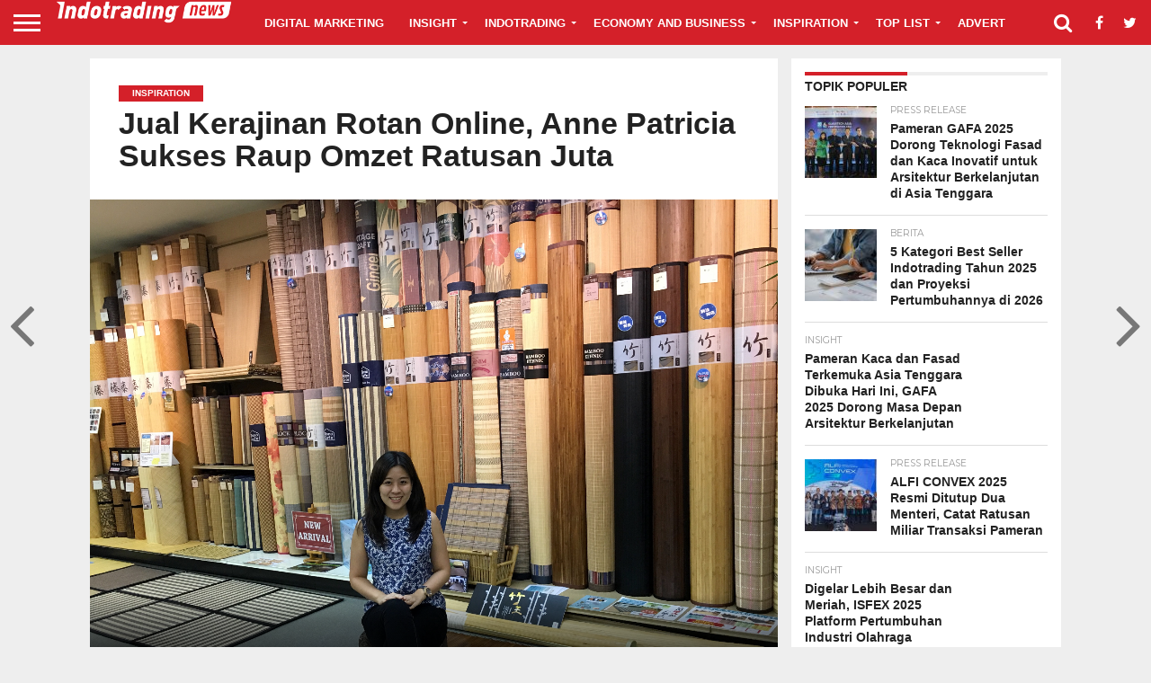

--- FILE ---
content_type: text/html; charset=UTF-8
request_url: https://news.indotrading.com/jual-kerajinan-rotan-online-anne-patricia-sukses-raup-omzet-ratusan-juta/
body_size: 14628
content:
<!DOCTYPE html><html lang="en-US"><head><meta name="google-site-verification" content="a8La_xTTcG8BBjZwp5qIDjdZylH3eepjedZhtVNl28g" /><meta charset="UTF-8" ><meta name="viewport" id="viewport" content="width=device-width, initial-scale=1.0, maximum-scale=1.0, minimum-scale=1.0, user-scalable=no" /><link rel="shortcut icon" href="https://news.indotrading.com/content/uploads/2019/01/favicon.ico" /><link rel="alternate" type="application/rss+xml" title="RSS 2.0" href="https://news.indotrading.com/feed/" /><link rel="alternate" type="text/xml" title="RSS .92" href="https://news.indotrading.com/feed/rss/" /><link rel="alternate" type="application/atom+xml" title="Atom 0.3" href="https://news.indotrading.com/feed/atom/" /><link rel="pingback" href="https://news.indotrading.com/xmlrpc.php" /><meta property="og:image" content="https://news.indotrading.com/wp-content/uploads/2017/01/Foto-Anne-1.jpg" /><meta name="twitter:image" content="https://news.indotrading.com/wp-content/uploads/2017/01/Foto-Anne-1.jpg" /><meta property="og:type" content="article" /><meta property="og:description" content="“Jika bisnis tidak dilandasi dengan kejujuran maka kepercayaan yang sudah tertanam sejak lama, akan hilang dalam sekejap,” ungkap pemilik Native Borneo, Anne Patricia Soemarko. Kejelian dan kepekaan dalam bisnis merupakan dua hal penting yang wajib dimiliki pengusaha sukses. Salah satu pengusaha yang memiliki dua hal tersebut adalah Anne Patricia Soemarko. Wanita yang pernah mengenyam bangku [&hellip;]" /><meta name="twitter:card" content="summary"><meta name="twitter:url" content="https://news.indotrading.com/jual-kerajinan-rotan-online-anne-patricia-sukses-raup-omzet-ratusan-juta/"><meta name="twitter:title" content="Jual Kerajinan Rotan Online, Anne Patricia Sukses Raup Omzet Ratusan Juta"><meta name="twitter:description" content="“Jika bisnis tidak dilandasi dengan kejujuran maka kepercayaan yang sudah tertanam sejak lama, akan hilang dalam sekejap,” ungkap pemilik Native Borneo, Anne Patricia Soemarko. Kejelian dan kepekaan dalam bisnis merupakan dua hal penting yang wajib dimiliki pengusaha sukses. Salah satu pengusaha yang memiliki dua hal tersebut adalah Anne Patricia Soemarko. Wanita yang pernah mengenyam bangku [&hellip;]"><meta name='robots' content='index, follow, max-image-preview:large, max-snippet:-1, max-video-preview:-1' /><link media="all" href="https://news.indotrading.com/wp-content/cache/autoptimize/css/autoptimize_2dffe814d1a018410ff2ade4dac0e53b.css" rel="stylesheet"><title>Jual Kerajinan Rotan Online, Anne Patricia Sukses Raup Omzet Ratusan Juta</title><meta name="description" content="“Jika bisnis tidak dilandasi dengan kejujuran maka kepercayaan yang sudah tertanam sejak lama, akan hilang dalam sekejap,” ungkap pemilik Native Borneo," /><link rel="canonical" href="https://news.indotrading.com/jual-kerajinan-rotan-online-anne-patricia-sukses-raup-omzet-ratusan-juta/" /><meta property="og:locale" content="en_US" /><meta property="og:type" content="article" /><meta property="og:title" content="Jual Kerajinan Rotan Online, Anne Patricia Sukses Raup Omzet Ratusan Juta" /><meta property="og:description" content="“Jika bisnis tidak dilandasi dengan kejujuran maka kepercayaan yang sudah tertanam sejak lama, akan hilang dalam sekejap,” ungkap pemilik Native Borneo," /><meta property="og:url" content="https://news.indotrading.com/jual-kerajinan-rotan-online-anne-patricia-sukses-raup-omzet-ratusan-juta/" /><meta property="og:site_name" content="Indotrading News" /><meta property="article:publisher" content="https://www.facebook.com/IndoTrading/" /><meta property="article:published_time" content="2017-01-19T16:51:17+00:00" /><meta property="article:modified_time" content="2024-06-28T09:13:53+00:00" /><meta property="og:image" content="https://news.indotrading.com/wp-content/uploads/2017/01/Foto-Anne-1.jpg" /><meta property="og:image:width" content="1000" /><meta property="og:image:height" content="893" /><meta property="og:image:type" content="image/jpeg" /><meta name="author" content="admin" /><meta name="twitter:card" content="summary_large_image" /><meta name="twitter:creator" content="@indo_trading" /><meta name="twitter:site" content="@indo_trading" /><meta name="twitter:label1" content="Written by" /><meta name="twitter:data1" content="admin" /><meta name="twitter:label2" content="Est. reading time" /><meta name="twitter:data2" content="7 minutes" /> <script type="application/ld+json" class="yoast-schema-graph">{
	    "@context": "https://schema.org",
	    "@graph": [
	        {
	            "@type": "WebPage",
	            "@id": "https://news.indotrading.com/jual-kerajinan-rotan-online-anne-patricia-sukses-raup-omzet-ratusan-juta/",
	            "url": "https://news.indotrading.com/jual-kerajinan-rotan-online-anne-patricia-sukses-raup-omzet-ratusan-juta/",
	            "name": "Jual Kerajinan Rotan Online, Anne Patricia Sukses Raup Omzet Ratusan Juta",
	            "isPartOf": {
	                "@id": "https://news.indotrading.com/#website"
	            },
	            "primaryImageOfPage": {
	                "@id": "https://news.indotrading.com/jual-kerajinan-rotan-online-anne-patricia-sukses-raup-omzet-ratusan-juta/#primaryimage"
	            },
	            "image": {
	                "@id": "https://news.indotrading.com/jual-kerajinan-rotan-online-anne-patricia-sukses-raup-omzet-ratusan-juta/#primaryimage"
	            },
	            "thumbnailUrl": "https://news.indotrading.com/wp-content/uploads/2017/01/Foto-Anne-1.jpg",
	            "datePublished": "2017-01-19T16:51:17+00:00",
	            "dateModified": "2024-06-28T09:13:53+00:00",
	            "author": {
	                "@id": "https://news.indotrading.com/#/schema/person/95d1f4b285a0e254aaabc3c3e02d0872"
	            },
	            "description": "“Jika bisnis tidak dilandasi dengan kejujuran maka kepercayaan yang sudah tertanam sejak lama, akan hilang dalam sekejap,” ungkap pemilik Native Borneo,",
	            "breadcrumb": {
	                "@id": "https://news.indotrading.com/jual-kerajinan-rotan-online-anne-patricia-sukses-raup-omzet-ratusan-juta/#breadcrumb"
	            },
	            "inLanguage": "en-US",
	            "potentialAction": [
	                {
	                    "@type": "ReadAction",
	                    "target": [
	                        "https://news.indotrading.com/jual-kerajinan-rotan-online-anne-patricia-sukses-raup-omzet-ratusan-juta/"
	                    ]
	                }
	            ]
	        },
	        {
	            "@type": "ImageObject",
	            "inLanguage": "en-US",
	            "@id": "https://news.indotrading.com/jual-kerajinan-rotan-online-anne-patricia-sukses-raup-omzet-ratusan-juta/#primaryimage",
	            "url": "https://news.indotrading.com/wp-content/uploads/2017/01/Foto-Anne-1.jpg",
	            "contentUrl": "https://news.indotrading.com/wp-content/uploads/2017/01/Foto-Anne-1.jpg",
	            "width": 3386,
	            "height": 3024,
	            "caption": "Foto: Anne Patricia Soemarko, CEO Native Borneo/ Dok: Native Borneo"
	        },
	        {
	            "@type": "BreadcrumbList",
	            "@id": "https://news.indotrading.com/jual-kerajinan-rotan-online-anne-patricia-sukses-raup-omzet-ratusan-juta/#breadcrumb",
	            "itemListElement": [
	                {
	                    "@type": "ListItem",
	                    "position": 1,
	                    "name": "Beranda",
	                    "item": "https://news.indotrading.com/"
	                },
	                {
	                    "@type": "ListItem",
	                    "position": 2,
	                    "name": "Jual Kerajinan Rotan Online, Anne Patricia Sukses Raup Omzet Ratusan Juta"
	                }
	            ]
	        },
	        {
	            "@type": "WebSite",
	            "@id": "https://news.indotrading.com/#website",
	            "url": "https://news.indotrading.com/",
	            "name": "Indotrading News",
	            "description": "Informasi Bisnis Terbaru dan Inspirasi",
	            "potentialAction": [
	                {
	                    "@type": "SearchAction",
	                    "target": {
	                        "@type": "EntryPoint",
	                        "urlTemplate": "https://news.indotrading.com/?s={search_term_string}"
	                    },
	                    "query-input": {
	                        "@type": "PropertyValueSpecification",
	                        "valueRequired": true,
	                        "valueName": "search_term_string"
	                    }
	                }
	            ],
	            "inLanguage": "en-US"
	        },
	        {
	            "@type": "Person",
	            "@id": "https://news.indotrading.com/#/schema/person/95d1f4b285a0e254aaabc3c3e02d0872",
	            "name": "admin",
	            "image": {
	                "@type": "ImageObject",
	                "inLanguage": "en-US",
	                "@id": "https://news.indotrading.com/#/schema/person/image/",
	                "url": "https://secure.gravatar.com/avatar/3fb13e8b2e35710eb2819c11633d8ca65a72a1ab4434a0972578851b84f0f411?s=96&d=mm&r=g",
	                "contentUrl": "https://secure.gravatar.com/avatar/3fb13e8b2e35710eb2819c11633d8ca65a72a1ab4434a0972578851b84f0f411?s=96&d=mm&r=g",
	                "caption": "admin"
	            }
	        }
	    ]
	}</script> <link rel='dns-prefetch' href='//netdna.bootstrapcdn.com' /><link rel="alternate" type="application/rss+xml" title="Indotrading News &raquo; Jual Kerajinan Rotan Online, Anne Patricia Sukses Raup Omzet Ratusan Juta Comments Feed" href="https://news.indotrading.com/jual-kerajinan-rotan-online-anne-patricia-sukses-raup-omzet-ratusan-juta/feed/" /><link rel='stylesheet' id='mvp-fontawesome-css' href='//netdna.bootstrapcdn.com/font-awesome/4.7.0/css/font-awesome.css?ver=6.8.2' type='text/css' media='all' /> <!--[if lt IE 10]><link rel='stylesheet' id='mvp-iecss-css' href='https://news.indotrading.com/wp-content/themes/idt/css/iecss.css?ver=6.8.2' type='text/css' media='all' /> <![endif]--> <script type="text/javascript" src="https://news.indotrading.com/wp-includes/js/jquery/jquery.min.js?ver=3.7.1" id="jquery-core-js"></script> <link rel="https://api.w.org/" href="https://news.indotrading.com/wp-json/" /><link rel="alternate" title="JSON" type="application/json" href="https://news.indotrading.com/wp-json/wp/v2/posts/4983" /><link rel="alternate" title="oEmbed (JSON)" type="application/json+oembed" href="https://news.indotrading.com/wp-json/oembed/1.0/embed?url=https%3A%2F%2Fnews.indotrading.com%2Fjual-kerajinan-rotan-online-anne-patricia-sukses-raup-omzet-ratusan-juta%2F" /><link rel="alternate" title="oEmbed (XML)" type="text/xml+oembed" href="https://news.indotrading.com/wp-json/oembed/1.0/embed?url=https%3A%2F%2Fnews.indotrading.com%2Fjual-kerajinan-rotan-online-anne-patricia-sukses-raup-omzet-ratusan-juta%2F&#038;format=xml" /></head><body class="wp-singular post-template-default single single-post postid-4983 single-format-standard custom-background wp-theme-idt"><div id="site" class="left relative"><div id="site-wrap" class="left relative"><div id="fly-wrap"><div class="fly-wrap-out"><div class="fly-side-wrap"><ul class="fly-bottom-soc left relative"><li class="fb-soc"> <a href="https://www.facebook.com/indotrading/" target="_blank"> <i class="fa fa-facebook-square fa-2"></i> </a></li><li class="twit-soc"> <a href="https://twitter.com/indo_trading" target="_blank"> <i class="fa fa-twitter fa-2"></i> </a></li><li class="inst-soc"> <a href="https://www.instagram.com/indotrading_official/" target="_blank"> <i class="fa fa-instagram fa-2"></i> </a></li><li class="yt-soc"> <a href="https://www.youtube.com/channel/UCsHwn81g7Ie_jj-IbWjKKGw" target="_blank"> <i class="fa fa-youtube-play fa-2"></i> </a></li><li class="link-soc"> <a href="https://id.linkedin.com/company/indotrading" target="_blank"> <i class="fa fa-linkedin fa-2"></i> </a></li><li class="rss-soc"> <a href="https://news.indotrading.com/feed/rss/" target="_blank"> <i class="fa fa-rss fa-2"></i> </a></li></ul></div><div class="fly-wrap-in"><div id="fly-menu-wrap"><nav class="fly-nav-menu left relative"><div class="menu-new-main-menu-container"><ul id="menu-new-main-menu" class="menu"><li id="menu-item-6970" class="menu-item menu-item-type-taxonomy menu-item-object-category menu-item-6970"><a href="https://news.indotrading.com/digital-marketing/">Digital Marketing</a></li><li id="menu-item-8466" class="menu-item menu-item-type-taxonomy menu-item-object-category menu-item-has-children menu-item-8466"><a href="https://news.indotrading.com/insight/">Insight</a><ul class="sub-menu"><li id="menu-item-19299" class="menu-item menu-item-type-taxonomy menu-item-object-category menu-item-19299"><a href="https://news.indotrading.com/insight/bahan-tambang-dan-kimia/">Bahan Tambang &amp; Kimia</a></li><li id="menu-item-19300" class="menu-item menu-item-type-taxonomy menu-item-object-category menu-item-19300"><a href="https://news.indotrading.com/insight/gadget-dan-elektronik/">Gadget &amp; Elektronik</a></li><li id="menu-item-19301" class="menu-item menu-item-type-taxonomy menu-item-object-category menu-item-19301"><a href="https://news.indotrading.com/insight/home-dan-living/">Home &amp; Living</a></li><li id="menu-item-19302" class="menu-item menu-item-type-taxonomy menu-item-object-category menu-item-19302"><a href="https://news.indotrading.com/insight/konstruksi-dan-properti/">Konstruksi &amp; Properti</a></li><li id="menu-item-19303" class="menu-item menu-item-type-taxonomy menu-item-object-category menu-item-19303"><a href="https://news.indotrading.com/insight/mesin-dan-alat-industri/">Mesin &amp; Alat Industri</a></li><li id="menu-item-19304" class="menu-item menu-item-type-taxonomy menu-item-object-category menu-item-19304"><a href="https://news.indotrading.com/insight/otomotif/">Otomotif</a></li></ul></li><li id="menu-item-8401" class="menu-item menu-item-type-taxonomy menu-item-object-category menu-item-has-children menu-item-8401"><a href="https://news.indotrading.com/indotrading/">Indotrading</a><ul class="sub-menu"><li id="menu-item-8402" class="menu-item menu-item-type-taxonomy menu-item-object-category menu-item-8402"><a href="https://news.indotrading.com/indotrading/event/press-release/">Press Release</a></li><li id="menu-item-6971" class="menu-item menu-item-type-taxonomy menu-item-object-category menu-item-6971"><a href="https://news.indotrading.com/indotrading/event/">Events</a></li><li id="menu-item-6368" class="menu-item menu-item-type-taxonomy menu-item-object-category menu-item-6368"><a href="https://news.indotrading.com/indotrading/testimoni/">Testimoni Member</a></li></ul></li><li id="menu-item-6978" class="menu-item menu-item-type-taxonomy menu-item-object-category menu-item-has-children menu-item-6978"><a href="https://news.indotrading.com/economy-and-business/">Economy and Business</a><ul class="sub-menu"><li id="menu-item-6973" class="menu-item menu-item-type-taxonomy menu-item-object-category menu-item-6973"><a href="https://news.indotrading.com/economy-and-business/business-tips/">Tips Bisnis</a></li><li id="menu-item-6974" class="menu-item menu-item-type-taxonomy menu-item-object-category menu-item-6974"><a href="https://news.indotrading.com/economy-and-business/berita/">Berita</a></li></ul></li><li id="menu-item-8464" class="menu-item menu-item-type-taxonomy menu-item-object-category current-post-ancestor current-menu-parent current-post-parent menu-item-has-children menu-item-8464"><a href="https://news.indotrading.com/inspiration/">Inspiration</a><ul class="sub-menu"><li id="menu-item-8465" class="menu-item menu-item-type-taxonomy menu-item-object-category menu-item-8465"><a href="https://news.indotrading.com/inspiration/cerita-bisnis/">Cerita Bisnis</a></li><li id="menu-item-6696" class="menu-item menu-item-type-taxonomy menu-item-object-category current-post-ancestor current-menu-parent current-post-parent menu-item-6696"><a href="https://news.indotrading.com/inspiration/sosok-inspiratif/">Sosok Inspiratif</a></li></ul></li><li id="menu-item-19308" class="menu-item menu-item-type-taxonomy menu-item-object-category menu-item-has-children menu-item-19308"><a href="https://news.indotrading.com/top-list/">Top List</a><ul class="sub-menu"><li id="menu-item-19309" class="menu-item menu-item-type-taxonomy menu-item-object-category menu-item-19309"><a href="https://news.indotrading.com/top-list/lifestyle/">Lifestyle</a></li><li id="menu-item-19310" class="menu-item menu-item-type-taxonomy menu-item-object-category menu-item-19310"><a href="https://news.indotrading.com/top-list/pengembangan-diri/">Pengembangan Diri</a></li></ul></li><li id="menu-item-19289" class="menu-item menu-item-type-taxonomy menu-item-object-category menu-item-19289"><a href="https://news.indotrading.com/advert/">Advert</a></li></ul></div></nav></div></div></div></div><div id="head-main-wrap" class="left relative"><div id="head-main-top" class="left relative"></div><div id="main-nav-wrap"><div class="nav-out"><div class="nav-in"><div id="main-nav-cont" class="left" itemscope itemtype="http://schema.org/Organization"><div class="nav-logo-out"><div class="nav-left-wrap left relative"><div class="fly-but-wrap left relative"> <span></span> <span></span> <span></span> <span></span></div><div class="nav-logo left"> <a itemprop="url" href="https://news.indotrading.com/"><noscript><img itemprop="logo" src="https://news.indotrading.com/content/uploads/2019/01/logo-new-idt.png" alt="Indotrading News" data-rjs="2" /></noscript><img class="lazyload" itemprop="logo" src='data:image/svg+xml,%3Csvg%20xmlns=%22http://www.w3.org/2000/svg%22%20viewBox=%220%200%20210%20140%22%3E%3C/svg%3E' data-src="https://news.indotrading.com/content/uploads/2019/01/logo-new-idt.png" alt="Indotrading News" data-rjs="2" /></a><h2 class="mvp-logo-title">Indotrading News</h2></div></div><div class="nav-logo-in"><div class="nav-menu-out"><div class="nav-menu-in"><nav class="main-menu-wrap left"><div class="menu-new-main-menu-container"><ul id="menu-new-main-menu-1" class="menu"><li class="menu-item menu-item-type-taxonomy menu-item-object-category menu-item-6970"><a href="https://news.indotrading.com/digital-marketing/">Digital Marketing</a></li><li class="menu-item menu-item-type-taxonomy menu-item-object-category menu-item-has-children menu-item-8466"><a href="https://news.indotrading.com/insight/">Insight</a><ul class="sub-menu"><li class="menu-item menu-item-type-taxonomy menu-item-object-category menu-item-19299"><a href="https://news.indotrading.com/insight/bahan-tambang-dan-kimia/">Bahan Tambang &amp; Kimia</a></li><li class="menu-item menu-item-type-taxonomy menu-item-object-category menu-item-19300"><a href="https://news.indotrading.com/insight/gadget-dan-elektronik/">Gadget &amp; Elektronik</a></li><li class="menu-item menu-item-type-taxonomy menu-item-object-category menu-item-19301"><a href="https://news.indotrading.com/insight/home-dan-living/">Home &amp; Living</a></li><li class="menu-item menu-item-type-taxonomy menu-item-object-category menu-item-19302"><a href="https://news.indotrading.com/insight/konstruksi-dan-properti/">Konstruksi &amp; Properti</a></li><li class="menu-item menu-item-type-taxonomy menu-item-object-category menu-item-19303"><a href="https://news.indotrading.com/insight/mesin-dan-alat-industri/">Mesin &amp; Alat Industri</a></li><li class="menu-item menu-item-type-taxonomy menu-item-object-category menu-item-19304"><a href="https://news.indotrading.com/insight/otomotif/">Otomotif</a></li></ul></li><li class="menu-item menu-item-type-taxonomy menu-item-object-category menu-item-has-children menu-item-8401"><a href="https://news.indotrading.com/indotrading/">Indotrading</a><ul class="sub-menu"><li class="menu-item menu-item-type-taxonomy menu-item-object-category menu-item-8402"><a href="https://news.indotrading.com/indotrading/event/press-release/">Press Release</a></li><li class="menu-item menu-item-type-taxonomy menu-item-object-category menu-item-6971"><a href="https://news.indotrading.com/indotrading/event/">Events</a></li><li class="menu-item menu-item-type-taxonomy menu-item-object-category menu-item-6368"><a href="https://news.indotrading.com/indotrading/testimoni/">Testimoni Member</a></li></ul></li><li class="menu-item menu-item-type-taxonomy menu-item-object-category menu-item-has-children menu-item-6978"><a href="https://news.indotrading.com/economy-and-business/">Economy and Business</a><ul class="sub-menu"><li class="menu-item menu-item-type-taxonomy menu-item-object-category menu-item-6973"><a href="https://news.indotrading.com/economy-and-business/business-tips/">Tips Bisnis</a></li><li class="menu-item menu-item-type-taxonomy menu-item-object-category menu-item-6974"><a href="https://news.indotrading.com/economy-and-business/berita/">Berita</a></li></ul></li><li class="menu-item menu-item-type-taxonomy menu-item-object-category current-post-ancestor current-menu-parent current-post-parent menu-item-has-children menu-item-8464"><a href="https://news.indotrading.com/inspiration/">Inspiration</a><ul class="sub-menu"><li class="menu-item menu-item-type-taxonomy menu-item-object-category menu-item-8465"><a href="https://news.indotrading.com/inspiration/cerita-bisnis/">Cerita Bisnis</a></li><li class="menu-item menu-item-type-taxonomy menu-item-object-category current-post-ancestor current-menu-parent current-post-parent menu-item-6696"><a href="https://news.indotrading.com/inspiration/sosok-inspiratif/">Sosok Inspiratif</a></li></ul></li><li class="menu-item menu-item-type-taxonomy menu-item-object-category menu-item-has-children menu-item-19308"><a href="https://news.indotrading.com/top-list/">Top List</a><ul class="sub-menu"><li class="menu-item menu-item-type-taxonomy menu-item-object-category menu-item-19309"><a href="https://news.indotrading.com/top-list/lifestyle/">Lifestyle</a></li><li class="menu-item menu-item-type-taxonomy menu-item-object-category menu-item-19310"><a href="https://news.indotrading.com/top-list/pengembangan-diri/">Pengembangan Diri</a></li></ul></li><li class="menu-item menu-item-type-taxonomy menu-item-object-category menu-item-19289"><a href="https://news.indotrading.com/advert/">Advert</a></li></ul></div></nav></div><div class="nav-right-wrap relative"><div class="nav-search-wrap left relative"> <span class="nav-search-but left"><i class="fa fa-search fa-2"></i></span><div class="search-fly-wrap"><form method="get" id="searchform" action="https://news.indotrading.com/"> <input type="text" name="s" id="s" value="Type search term and press enter" onfocus='if (this.value == "Type search term and press enter") { this.value = ""; }' onblur='if (this.value == "") { this.value = "Type search term and press enter"; }' /> <input type="hidden" id="searchsubmit" value="Search" /></form></div></div> <a href="https://www.facebook.com/indotrading/" target="_blank"> <span class="nav-soc-but"><i class="fa fa-facebook fa-2"></i></span> </a> <a href="https://twitter.com/indo_trading" target="_blank"> <span class="nav-soc-but"><i class="fa fa-twitter fa-2"></i></span> </a></div></div></div></div></div></div></div></div></div><div id="body-main-wrap" class="left relative" itemscope itemtype="http://schema.org/NewsArticle"><meta itemscope itemprop="mainEntityOfPage"  itemType="https://schema.org/WebPage" itemid="https://news.indotrading.com/jual-kerajinan-rotan-online-anne-patricia-sukses-raup-omzet-ratusan-juta/"/><div class="body-main-out relative"><div class="body-main-in"><div id="body-main-cont" class="left relative"><div id="post-main-wrap" class="left relative"><div class="post-wrap-out1"><div class="post-wrap-in1"><div id="post-left-col" class="relative"><article id="post-area" class="post-4983 post type-post status-publish format-standard has-post-thumbnail hentry category-inspiration category-sosok-inspiratif tag-bisnis-lokal tag-kerajinan-tangan tag-rotan tag-sosok"><header id="post-header"> <a class="post-cat-link" href="https://news.indotrading.com/inspiration/"><span class="post-head-cat">Inspiration</span></a><h1 class="post-title entry-title left" itemprop="headline">Jual Kerajinan Rotan Online, Anne Patricia Sukses Raup Omzet Ratusan Juta</h1></header><div id="post-feat-img" class="left relative" itemprop="image" itemscope itemtype="https://schema.org/ImageObject"> <img width="3386" height="3024" src="https://news.indotrading.com/wp-content/uploads/2017/01/Foto-Anne-1.jpg" class="attachment- size- wp-post-image" alt="" decoding="async" fetchpriority="high" /><meta itemprop="url" content="https://news.indotrading.com/wp-content/uploads/2017/01/Foto-Anne-1.jpg"><meta itemprop="width" content="3386"><meta itemprop="height" content="3024"><div class="post-feat-text"></div></div><div id="content-area" itemprop="articleBody" class="post-4983 post type-post status-publish format-standard has-post-thumbnail hentry category-inspiration category-sosok-inspiratif tag-bisnis-lokal tag-kerajinan-tangan tag-rotan tag-sosok"><div class="post-cont-out"><div class="post-cont-in"><div id="content-main" class="left relative"><section class="social-sharing-top"> <a href="#" onclick="window.open('http://www.facebook.com/sharer.php?u=https://news.indotrading.com/jual-kerajinan-rotan-online-anne-patricia-sukses-raup-omzet-ratusan-juta/&amp;t=Jual Kerajinan Rotan Online, Anne Patricia Sukses Raup Omzet Ratusan Juta', 'facebookShare', 'width=626,height=436'); return false;" title="Share on Facebook"><div class="facebook-share"><span class="fb-but1"><i class="fa fa-facebook fa-2"></i></span><span class="social-text">Share</span></div></a> <a href="#" onclick="window.open('http://twitter.com/share?text=Jual Kerajinan Rotan Online, Anne Patricia Sukses Raup Omzet Ratusan Juta -&amp;url=https://news.indotrading.com/jual-kerajinan-rotan-online-anne-patricia-sukses-raup-omzet-ratusan-juta/', 'twitterShare', 'width=626,height=436'); return false;" title="Tweet This Post"><div class="twitter-share"><span class="twitter-but1"><i class="fa fa-twitter fa-2"></i></span><span class="social-text">Tweet</span></div></a> <a href="whatsapp://send?text=Jual Kerajinan Rotan Online, Anne Patricia Sukses Raup Omzet Ratusan Juta https://news.indotrading.com/jual-kerajinan-rotan-online-anne-patricia-sukses-raup-omzet-ratusan-juta/"><div class="whatsapp-share"><span class="whatsapp-but1"><i class="fa fa-whatsapp fa-2"></i></span><span class="social-text">Share</span></div></a> <a href="#" onclick="window.open('http://pinterest.com/pin/create/button/?url=https://news.indotrading.com/jual-kerajinan-rotan-online-anne-patricia-sukses-raup-omzet-ratusan-juta/&amp;media=https://news.indotrading.com/wp-content/uploads/2017/01/Foto-Anne-1.jpg&amp;description=Jual Kerajinan Rotan Online, Anne Patricia Sukses Raup Omzet Ratusan Juta', 'pinterestShare', 'width=750,height=350'); return false;" title="Pin This Post"><div class="pinterest-share"><span class="pinterest-but1"><i class="fa fa-pinterest-p fa-2"></i></span><span class="social-text">Share</span></div></a> <a href="mailto:?subject=Jual Kerajinan Rotan Online, Anne Patricia Sukses Raup Omzet Ratusan Juta&amp;BODY=I found this article interesting and thought of sharing it with you. Check it out: https://news.indotrading.com/jual-kerajinan-rotan-online-anne-patricia-sukses-raup-omzet-ratusan-juta/"><div class="email-share"><span class="email-but"><i class="fa fa-envelope fa-2"></i></span><span class="social-text">Email</span></div></a> <a href="https://news.indotrading.com/jual-kerajinan-rotan-online-anne-patricia-sukses-raup-omzet-ratusan-juta/#respond"><div class="social-comments comment-click-4983"><i class="fa fa-commenting fa-2"></i><span class="social-text-com">Comments</span></div></a></section><p><strong>“</strong><strong>Jika bisnis tidak dilandasi dengan kejujuran maka kepercayaan yang sudah tertanam sejak lama, akan hilang dalam sekejap</strong><strong>,” ungkap pemilik Native Borneo, Anne Patricia Soemarko.</strong></p><p>Kejelian dan kepekaan dalam bisnis merupakan dua hal penting yang wajib dimiliki pengusaha sukses. Salah satu pengusaha yang memiliki dua hal tersebut adalah Anne Patricia Soemarko.</p><p>Wanita yang pernah mengenyam bangku kuliah di Australia ini merupakan pemilik bisnis online Native Borneo. Toko online yang didirikan sejak 2 tahun yang lalu ini menjual berbagai macam produk yang terbuat dari rotan. Berkat kerja kerasnya, Anne berhasil meraup omzet ratusan juta dari bisnis rotannya ini.</p><div id="attachment_4986" style="width: 4762px" class="wp-caption alignnone"><a href="http://news.indotrading.com/wp-content/uploads/2017/01/IMG_3822.jpg"><noscript><img decoding="async" aria-describedby="caption-attachment-4986" class="size-full wp-image-4986" src="http://news.indotrading.com/wp-content/uploads/2017/01/IMG_3822.jpg" alt="Foto: Produk Native Borneo/ Dok: Native Borneo" width="4752" height="3168" /></noscript><img decoding="async" aria-describedby="caption-attachment-4986" class="lazyload size-full wp-image-4986" src='data:image/svg+xml,%3Csvg%20xmlns=%22http://www.w3.org/2000/svg%22%20viewBox=%220%200%204752%203168%22%3E%3C/svg%3E' data-src="http://news.indotrading.com/wp-content/uploads/2017/01/IMG_3822.jpg" alt="Foto: Produk Native Borneo/ Dok: Native Borneo" width="4752" height="3168" /></a><p id="caption-attachment-4986" class="wp-caption-text"><em>Foto: Produk Native Borneo/ Dok: Native Borneo</em></p></div><p>Seperti apa perjalanan Anne dalam memulai usahanya ini?</p><p>Sebelum memulai bisnis, banyak pengusaha yang merasa bingung menentukan jenis usahanya. Begitu halnya dengan Anne Patricia Soemarko. Setelah menyelesaikan studinya di Negeri Kanguru, Anne belum tahu pekerjaan apa yang cocok untuk dirinya di Indonesia. Kebetulan, ayahnya memiliki pabrik rotan di Banjarmasin yang sudah lama menjadi eksportir utama ke Jepang. Ia pun berpikir untuk membuat produk dari material rotan kemudian menjualnya secara online<em>.</em></p><p>Baca juga: <a href="https://news.indotrading.com/3-bisnis-ini-laku-keras-dan-diekspor-hingga-mancanegara-berkat-kreativitas/" target="_blank" rel="noopener noreferrer">3 Bisnis Ini Laku Keras dan Diekspor hingga Mancanegara Berkat Kreativitas</a></p><p>“Aku lulus kuliah di Australia tahun 2015, kemudian pulang ke Indonesia. Pada awalnya, aku bingung ingin mencari kerjaan apa di Indonesia. Lalu, untuk mengisi waktu luang, aku sering datang ke pabrik rotan keluarga. Kemudian, muncul lah ide untuk memasarkan produk kerajinan ayahku secara online,” ungkap Anne kepada <a href="https://www.indotrading.com/" target="_blank" rel="noopener noreferrer">indotrading.com</a>.</p><div id="attachment_4999" style="width: 3034px" class="wp-caption aligncenter"><noscript><img decoding="async" aria-describedby="caption-attachment-4999" class="size-full wp-image-4999" src="http://news.indotrading.com/wp-content/uploads/2017/01/Foto-Anne-2-1.jpg" alt="Foto: Anne Patricia Soemarko, CEO Native Borneo/ Dok: Native Borneo" width="3024" height="4032" /></noscript><img decoding="async" aria-describedby="caption-attachment-4999" class="lazyload size-full wp-image-4999" src='data:image/svg+xml,%3Csvg%20xmlns=%22http://www.w3.org/2000/svg%22%20viewBox=%220%200%203024%204032%22%3E%3C/svg%3E' data-src="http://news.indotrading.com/wp-content/uploads/2017/01/Foto-Anne-2-1.jpg" alt="Foto: Anne Patricia Soemarko, CEO Native Borneo/ Dok: Native Borneo" width="3024" height="4032" /><p id="caption-attachment-4999" class="wp-caption-text"><em>Foto: Anne Patricia Soemarko, CEO Native Borneo/ Dok: Native Borneo</em></p></div><p>Sejak tahun 1985, ayah Anne sudah memiliki pabrik lampit rotan di Banjarmasin, Kalimantan Selatan. Pabrik ini didirikan oleh ayah dan pamannya karena saat itu di Jepang sedang <em>booming</em> produk lampit yang terbuat dari rotan. Peluang ini tidak disia-siakan oleh keluarga Anne hingga mereka berhasil menjadi eksportir utama lampit rotan ke Jepang.</p><p>“Saat itu kan <em>supply</em> lampit di Indonesia sendiri tidak terlalu banyak. Melihat kondisi dan peluang itu, Ayah kemudian memutuskan untuk mendirikan perusahaan yang membuat lampit rotan untuk dijual ke berbagai negara termasuk Jepang,” cerita Anne.</p><p>Selain memiliki desain yang unik, kerajinan rotan buatan ayah Anne juga dikenal memiliki kualitas yang tinggi. Hal inilah yang membuat lampit buatan ayah Anne banyak dicari oleh orang-orang dari Negeri Sakura. Tak hanya lampit, bahkan ayah Anne juga mengekspor produk lain seperti karpet saburina dan karpet kayu hingga saat ini.</p><p>Baca juga: <a href="https://news.indotrading.com/mengapa-digital-marketing-sangat-penting/" target="_blank" rel="noopener noreferrer">Mengapa Digital Marketing Sangat Penting?</a></p><p><strong>Gunakan Strategi Promosi Lewat Online</strong></p><p>Melihat bisnis rotan ayahnya yang sukses, Anne pun berpikir untuk memasarkan produk-produk rotan itu lewat online. Apalagi, kini promosi melalui media sosial sangat menjanjikan keuntungan yang besar. Akhirnya, Anne memutuskan untuk memasarkan produk-produk kerajinan tangan dari rotan secara online pada tahun 2015.</p><div id="attachment_4987" style="width: 4762px" class="wp-caption alignnone"><a href="http://news.indotrading.com/wp-content/uploads/2017/01/IMG_3824.jpg"><noscript><img decoding="async" aria-describedby="caption-attachment-4987" class="size-full wp-image-4987" src="http://news.indotrading.com/wp-content/uploads/2017/01/IMG_3824.jpg" alt="Foto: Produk Native Borneo/ Dok: Native Borneo" width="4752" height="3168" /></noscript><img decoding="async" aria-describedby="caption-attachment-4987" class="lazyload size-full wp-image-4987" src='data:image/svg+xml,%3Csvg%20xmlns=%22http://www.w3.org/2000/svg%22%20viewBox=%220%200%204752%203168%22%3E%3C/svg%3E' data-src="http://news.indotrading.com/wp-content/uploads/2017/01/IMG_3824.jpg" alt="Foto: Produk Native Borneo/ Dok: Native Borneo" width="4752" height="3168" /></a><p id="caption-attachment-4987" class="wp-caption-text"><em>Foto: Produk Native Borneo/ Dok: Native Borneo</em></p></div><p>“Native Borneo didirikan di tahun 2015. Nama Native Borneo sendiri dipilih karena produk yang dijual berupa hasil kerajinan alam yang berasal dari Kalimantan yaitu Borneo,” tutur Anne.</p><p>Ide untuk berbisnis online ini sebenarnya sudah ada sejak ia masih duduk di bangku kuliah. Saat itu tren <em>e-commerce</em> atau jual-beli online sangat populer di luar negeri, termasuk di Australia. Anne sadar bahwa cepat atau lambat, tren ini akan menyebar hingga ke Indonesia. Apalagi dengan jumlah penduduk Indonesia yang mencapai sekitar 250 juta jiwa, hal ini tentunya sangat potensial.</p><p>Meski bisnis online sering dianggap sepele, perjuangan Anne dalam membangun bisnis Native Borneo ini juga tidak mulus. Anne bahkan sempat mengalami kesulitan mendapatkan pembeli, padahal saat itu tren jual-beli online sudah marak di Indonesia.</p><div id="attachment_4993" style="width: 1510px" class="wp-caption alignnone"><a href="http://news.indotrading.com/wp-content/uploads/2017/01/Pembuatan-Lampit-proses-menulang-walut.jpg"><noscript><img decoding="async" aria-describedby="caption-attachment-4993" class="size-full wp-image-4993" src="http://news.indotrading.com/wp-content/uploads/2017/01/Pembuatan-Lampit-proses-menulang-walut.jpg" alt="Foto: Proses Pembuatan Produk Native Borneo/ Dok: Native Borneo" width="1500" height="1222" /></noscript><img decoding="async" aria-describedby="caption-attachment-4993" class="lazyload size-full wp-image-4993" src='data:image/svg+xml,%3Csvg%20xmlns=%22http://www.w3.org/2000/svg%22%20viewBox=%220%200%201500%201222%22%3E%3C/svg%3E' data-src="http://news.indotrading.com/wp-content/uploads/2017/01/Pembuatan-Lampit-proses-menulang-walut.jpg" alt="Foto: Proses Pembuatan Produk Native Borneo/ Dok: Native Borneo" width="1500" height="1222" /></a><p id="caption-attachment-4993" class="wp-caption-text"><em>Foto: Proses Pembuatan Produk Native Borneo/ Dok: Native Borneo</em></p></div><p>Namun Anne tidak lantas menyerah. Meski sempat sulit mendapatkan pembeli, ia mencoba menawarkan produk Native Borneo ke berbagai situs jual beli online. Bahkan kini produknya sudah dipasarkan di beberapa situs jual beli online yang terkemuka di Indonesia.</p><p>Baca juga: <a href="https://news.indotrading.com/pernah-dijual-dari-rumah-ke-rumah-kini-dulcet-patisserie-raih-omzet-ratusan-juta/" target="_blank" rel="noopener noreferrer">Pernah Dijual dari Rumah ke Rumah, Kini Dulcet Patisserie Raih Omzet Ratusan Juta</a></p><p>“Pertama, saya hanya berjualan di salah satu <em>marketplace</em>, namun perlahan-lahan saya juga menjual lebih dari 8 <em>marketplace</em> yang ada di Indonesia,” kenang Anne.</p><p>Setelah menawarkan produk kerajinan tangan rotan buatannya ke berbagai<em> marketplace</em>, semakin banyak pembeli yang datang. Meski begitu Anne tak lantas berpuas diri.</p><div id="attachment_4989" style="width: 871px" class="wp-caption alignnone"><a href="http://news.indotrading.com/wp-content/uploads/2017/01/C12e.jpg"><noscript><img decoding="async" aria-describedby="caption-attachment-4989" class="size-full wp-image-4989" src="http://news.indotrading.com/wp-content/uploads/2017/01/C12e.jpg" alt="Foto: Contoh Produk Native Borneo/ Dok: Native Borneo" width="861" height="632" /></noscript><img decoding="async" aria-describedby="caption-attachment-4989" class="lazyload size-full wp-image-4989" src='data:image/svg+xml,%3Csvg%20xmlns=%22http://www.w3.org/2000/svg%22%20viewBox=%220%200%20861%20632%22%3E%3C/svg%3E' data-src="http://news.indotrading.com/wp-content/uploads/2017/01/C12e.jpg" alt="Foto: Contoh Produk Native Borneo/ Dok: Native Borneo" width="861" height="632" /></a><p id="caption-attachment-4989" class="wp-caption-text"><em>Foto: Contoh Produk Native Borneo/ Dok: Native Borneo</em></p></div><p>Anne kemudian menggunakan Instagram dan Facebook sebagai sarana untuk mempromosikan produk-produk Native Borneo. Apalagi di Indonesia, banyak anak muda yang aktif menggunakan sosial media.</p><p>Dalam melakukan promosi secara online ini, Anne memiliki trik khusus yaitu menampilkan foto produk yang menarik dan berkualitas. Selain itu, Anne juga sering mengunggah foto produk Native Borneo ke media sosial secara berkala.</p><p>“Yang terpenting dalam pemasaran online adalah foto produk harus bagus sehingga menarik minat pembeli. Kita juga harus sering meng-<em>upload</em> foto,” terang Anne.</p><div id="attachment_4990" style="width: 1243px" class="wp-caption alignnone"><a href="http://news.indotrading.com/wp-content/uploads/2017/01/C14g.jpg"><noscript><img decoding="async" aria-describedby="caption-attachment-4990" class="size-full wp-image-4990" src="http://news.indotrading.com/wp-content/uploads/2017/01/C14g.jpg" alt="Foto: Contoh Produk Native Borneo/ Dok: Native Borneo" width="1233" height="883" /></noscript><img decoding="async" aria-describedby="caption-attachment-4990" class="lazyload size-full wp-image-4990" src='data:image/svg+xml,%3Csvg%20xmlns=%22http://www.w3.org/2000/svg%22%20viewBox=%220%200%201233%20883%22%3E%3C/svg%3E' data-src="http://news.indotrading.com/wp-content/uploads/2017/01/C14g.jpg" alt="Foto: Contoh Produk Native Borneo/ Dok: Native Borneo" width="1233" height="883" /></a><p id="caption-attachment-4990" class="wp-caption-text"><em>Foto: Contoh Produk Native Borneo/ Dok: Native Borneo</em></p></div><p>Bukan tanpa alasan Anne memilih <em>Instagram</em> dan <em>Facebook</em> sebagai media untuk mempromosikan Native Borneo. Melalui Instagram, Anne menggunakan fitur <em>paid promote</em> untuk memasarkan produknya. Selain itu, melalui <em>Facebook</em> Anne juga menggunakan fitur <em>suggested posts </em>yang bisa menargetkan pembeli sesuai jenis kelamin, usia, dan <em>interest</em>.</p><p>“Di Instagram, kita bisa beriklan di akun Instagram lain (paid promote). Ada juga iklan berbayar dalam bentuk <em>suggested posts</em>  di <em>Facebook</em>,” kata Anne.</p><p>Baca juga: <a href="https://news.indotrading.com/7-strategi-bisnis-dari-bos-chevalier-yang-sukses-ekspansi-ke-4-benua/" target="_blank" rel="noopener noreferrer">7 Strategi Bisnis dari Bos Chevalier yang Sukses Ekspansi ke 4 Benua</a></p><p><strong>Tawarkan  Produk Kerajinan Rotan yang Unik</strong></p><p>Kalimatan merupakan salah satu daerah di Indonesia  yang terkenal akan sumberdaya alamnya. Tak hanya kaya akan rotan, Kalimantan juga memiliki hasil kayu, purun, dan eceng gondok yang melimpah. Hasil sumber daya alam tersebut dapat diolah menjadi berbagai macam kerajinan tangan.</p><div id="attachment_4991" style="width: 1510px" class="wp-caption alignnone"><a href="http://news.indotrading.com/wp-content/uploads/2017/01/C03gi.jpg"><noscript><img decoding="async" aria-describedby="caption-attachment-4991" class="size-full wp-image-4991" src="http://news.indotrading.com/wp-content/uploads/2017/01/C03gi.jpg" alt="Foto: Contoh Produk Native Borneo/ Dok: Native Borneo" width="1500" height="858" /></noscript><img decoding="async" aria-describedby="caption-attachment-4991" class="lazyload size-full wp-image-4991" src='data:image/svg+xml,%3Csvg%20xmlns=%22http://www.w3.org/2000/svg%22%20viewBox=%220%200%201500%20858%22%3E%3C/svg%3E' data-src="http://news.indotrading.com/wp-content/uploads/2017/01/C03gi.jpg" alt="Foto: Contoh Produk Native Borneo/ Dok: Native Borneo" width="1500" height="858" /></a><p id="caption-attachment-4991" class="wp-caption-text"><em>Foto: Contoh Produk Native Borneo/ Dok: Native Borneo</em></p></div><p>“Native Borneo menawarkan hasil kerajinan alam Kalimantan Selatan seperti rotan, kayu, purun, eceng gondok, dan lain-lain. Produk kerajinan tersebut berupa dekorasi rumah tangga seperti karpet, meja, kursi, hiasan dinding, kasur lipat, penyekat ruangan, sajadah, taplak meja, dan sebagainya,” papar Anne.</p><p>Meski ada berbagai macam kerajinan dari rotan yang dijual oleh Native Borneo, akan tetapi produk utamanya adalah karpet, seperti lampit rotan <em>handmade</em>, tikar rotan saburina, tikar kati ajiro, tikar <em>webbing</em>, karpet kayu, dan karpet <em>plywood</em><em>. </em>Barang-barang tersebut dibanderol dengan harga yang cukup variatif, yakni antara Rp25.000 hingga Rp1.500.000.</p><p>“Harga yang diatawarkanpun cukup terjangku dimulai dari Rp 25.000  hingga Rp 1.500.000,” ujar Anne.</p><div id="attachment_4994" style="width: 1460px" class="wp-caption alignnone"><a href="http://news.indotrading.com/wp-content/uploads/2017/01/Pengrajin-anyaman-tikar-kati-Ajiro.jpg"><noscript><img decoding="async" aria-describedby="caption-attachment-4994" class="size-full wp-image-4994" src="http://news.indotrading.com/wp-content/uploads/2017/01/Pengrajin-anyaman-tikar-kati-Ajiro.jpg" alt="Foto: Proses Pembuatan Produk Native Borneo/ Dok: Native Borneo" width="1450" height="1113" /></noscript><img decoding="async" aria-describedby="caption-attachment-4994" class="lazyload size-full wp-image-4994" src='data:image/svg+xml,%3Csvg%20xmlns=%22http://www.w3.org/2000/svg%22%20viewBox=%220%200%201450%201113%22%3E%3C/svg%3E' data-src="http://news.indotrading.com/wp-content/uploads/2017/01/Pengrajin-anyaman-tikar-kati-Ajiro.jpg" alt="Foto: Proses Pembuatan Produk Native Borneo/ Dok: Native Borneo" width="1450" height="1113" /></a><p id="caption-attachment-4994" class="wp-caption-text"><em>Foto: Proses Pembuatan Produk Native Borneo/ Dok: Native Borneo</em></p></div><p>Dibandingkan dengan produk sejenis lainnya, produk Native Borneo ini memilki keunggulan tersendiri. Karena terbuat dari bahan rotan, produk ini memilki sifat kuat, ringan, dan awet. Berbeda dengan karpet bulu, karpet buatan Anne ini juga tidak akan menimbulkan alergi bagi kulit.</p><p>“Karpet rotan juga sangat cocok menjadi alternatif bagi mereka yang alergi dengan karpet bulu selain itu keunikan karpet kayu Native Borneo sangat unik, karena bisa digulung seperti karpet bulu pada umumnya. Ketika digelar, karpet ini akan menyerupai susunan parket di lantai,” jelas Anne.</p><p>Baca juga: <a href="https://news.indotrading.com/egar-putra-bos-sepatu-chevalier-yang-sukses-jajah-4-benua/" target="_blank" rel="noopener noreferrer">Egar Putra: Bos Sepatu Chevalier yang Sukses &#8220;Jajah&#8221; 4 Benua</a></p><p><strong>Raup Omzet 100 Juta Per Bulan</strong></p><p>Setelah dua tahun membangun bisnis online Native Borneo, kini Anne dapat menikmati hasilnya. Awalnya ia hanya mampu menjual 2 hingga 3 karpet rotan setiap bulannya, namun sekarang ia berhasil menjual puluhan karpet dan produk lainnya.</p><div id="attachment_4992" style="width: 1510px" class="wp-caption alignnone"><a href="http://news.indotrading.com/wp-content/uploads/2017/01/Pembuatan-Lampit-proses-menulang-walut-menganyam-pinggiran-tikar-dengan-kulit-rotan.jpg"><noscript><img decoding="async" aria-describedby="caption-attachment-4992" class="size-full wp-image-4992" src="http://news.indotrading.com/wp-content/uploads/2017/01/Pembuatan-Lampit-proses-menulang-walut-menganyam-pinggiran-tikar-dengan-kulit-rotan.jpg" alt="Foto: Proses Pembuatan Produk Native Borneo/ Dok: Native Borneo" width="1500" height="1125" /></noscript><img decoding="async" aria-describedby="caption-attachment-4992" class="lazyload size-full wp-image-4992" src='data:image/svg+xml,%3Csvg%20xmlns=%22http://www.w3.org/2000/svg%22%20viewBox=%220%200%201500%201125%22%3E%3C/svg%3E' data-src="http://news.indotrading.com/wp-content/uploads/2017/01/Pembuatan-Lampit-proses-menulang-walut-menganyam-pinggiran-tikar-dengan-kulit-rotan.jpg" alt="Foto: Proses Pembuatan Produk Native Borneo/ Dok: Native Borneo" width="1500" height="1125" /></a><p id="caption-attachment-4992" class="wp-caption-text">Foto: Proses Pembuatan Produk Native Borneo/ Dok: Native Borneo</p></div><p>Berkat usahanya yang gencar memasarkan produk melalui media online, omzet yang didaatpun semakin meningkat. Diawal merintis bisnis, Anne hanya mampu mengantongi omzet sekitar Rp10 juta perbulan. Namun kini ia sukses meraup Rp100 juta per bulan dari bisnisnya ini.</p><p>“Pada awal Native Borneo didirikan pada pertengahan tahun 2015, omset hanya 10jt per bulan, namun sekarang sudah mencapai 100jt per bulan,” imbuh Anne.</p><p>Kesuksesan Anne ini tentu tidak diraih secara instan. Untuk mencapai sebuah kesuksesan perlu kesabaran dan konsistensi dalam menjalankannya. Selain itu juga diperlukan kejelian dalam melihat berbagai peluang yang ada di sekitar kita.</p><div id="attachment_4996" style="width: 1554px" class="wp-caption alignnone"><a href="http://news.indotrading.com/wp-content/uploads/2017/01/Plywood-Zebra-3.jpg"><noscript><img decoding="async" aria-describedby="caption-attachment-4996" class="size-full wp-image-4996" src="http://news.indotrading.com/wp-content/uploads/2017/01/Plywood-Zebra-3.jpg" alt="Foto: Produk Native Borneo/ Dok: Native Borneo" width="1544" height="1044" /></noscript><img decoding="async" aria-describedby="caption-attachment-4996" class="lazyload size-full wp-image-4996" src='data:image/svg+xml,%3Csvg%20xmlns=%22http://www.w3.org/2000/svg%22%20viewBox=%220%200%201544%201044%22%3E%3C/svg%3E' data-src="http://news.indotrading.com/wp-content/uploads/2017/01/Plywood-Zebra-3.jpg" alt="Foto: Produk Native Borneo/ Dok: Native Borneo" width="1544" height="1044" /></a><p id="caption-attachment-4996" class="wp-caption-text"><em>Foto: Produk Native Borneo/ Dok: Native Borneo</em></p></div><p>Keberhasilan Anne ini juga tidak terlepas dari besarnya potensi pasar <em>online </em>di Indonesia. Apalagi kini ada semakin banyak <em>platform</em> jual beli online yang tersedia. Itu artinya ada banyak peluang yang bisa kita manfaatkan di luar sana untuk memulai bisnis.</p><p>“Ini membuktikan besarnya potensial dunia <em>e-commerce</em> di Indonesia,” pungkas Anne mengakhiri.</p><p>&nbsp;</p><p>&nbsp;</p><p>Penulis: Kumi Laila      Editor: Erlin Dyah Pratiwi</p><div class="mvp-org-wrap" itemprop="publisher" itemscope itemtype="https://schema.org/Organization"><div class="mvp-org-logo" itemprop="logo" itemscope itemtype="https://schema.org/ImageObject"> <noscript><img src="https://news.indotrading.com/content/uploads/2019/01/logo-new-idt.png"/></noscript><img class="lazyload" src='data:image/svg+xml,%3Csvg%20xmlns=%22http://www.w3.org/2000/svg%22%20viewBox=%220%200%20210%20140%22%3E%3C/svg%3E' data-src="https://news.indotrading.com/content/uploads/2019/01/logo-new-idt.png"/><meta itemprop="url" content="https://news.indotrading.com/content/uploads/2019/01/logo-new-idt.png"></div><meta itemprop="name" content="Indotrading News"></div><div class="posts-nav-link"></div><div class="post-tags"> <span class="post-tags-header">Related Items:</span><span itemprop="keywords"></span></div><div class="social-sharing-bot"> <a href="#" onclick="window.open('http://www.facebook.com/sharer.php?u=https://news.indotrading.com/jual-kerajinan-rotan-online-anne-patricia-sukses-raup-omzet-ratusan-juta/&amp;t=Jual Kerajinan Rotan Online, Anne Patricia Sukses Raup Omzet Ratusan Juta', 'facebookShare', 'width=626,height=436'); return false;" title="Share on Facebook"><div class="facebook-share"><span class="fb-but1"><i class="fa fa-facebook fa-2"></i></span><span class="social-text">Share</span></div></a> <a href="#" onclick="window.open('http://twitter.com/share?text=Jual Kerajinan Rotan Online, Anne Patricia Sukses Raup Omzet Ratusan Juta -&amp;url=https://news.indotrading.com/jual-kerajinan-rotan-online-anne-patricia-sukses-raup-omzet-ratusan-juta/', 'twitterShare', 'width=626,height=436'); return false;" title="Tweet This Post"><div class="twitter-share"><span class="twitter-but1"><i class="fa fa-twitter fa-2"></i></span><span class="social-text">Tweet</span></div></a> <a href="whatsapp://send?text=Jual Kerajinan Rotan Online, Anne Patricia Sukses Raup Omzet Ratusan Juta https://news.indotrading.com/jual-kerajinan-rotan-online-anne-patricia-sukses-raup-omzet-ratusan-juta/"><div class="whatsapp-share"><span class="whatsapp-but1"><i class="fa fa-whatsapp fa-2"></i></span><span class="social-text">Share</span></div></a> <a href="#" onclick="window.open('http://pinterest.com/pin/create/button/?url=https://news.indotrading.com/jual-kerajinan-rotan-online-anne-patricia-sukses-raup-omzet-ratusan-juta/&amp;media=https://news.indotrading.com/wp-content/uploads/2017/01/Foto-Anne-1.jpg&amp;description=Jual Kerajinan Rotan Online, Anne Patricia Sukses Raup Omzet Ratusan Juta', 'pinterestShare', 'width=750,height=350'); return false;" title="Pin This Post"><div class="pinterest-share"><span class="pinterest-but1"><i class="fa fa-pinterest-p fa-2"></i></span><span class="social-text">Share</span></div></a> <a href="mailto:?subject=Jual Kerajinan Rotan Online, Anne Patricia Sukses Raup Omzet Ratusan Juta&amp;BODY=I found this article interesting and thought of sharing it with you. Check it out: https://news.indotrading.com/jual-kerajinan-rotan-online-anne-patricia-sukses-raup-omzet-ratusan-juta/"><div class="email-share"><span class="email-but"><i class="fa fa-envelope fa-2"></i></span><span class="social-text">Email</span></div></a></div><div class="mvp-related-posts left relative"><h4 class="post-header"><span class="post-header">Recommended for you</span></h4><ul><li><div class="mvp-related-img left relative"> <a href="https://news.indotrading.com/cerita-inspiratif-4-mantan-pembantu-rumah-tangga-yang-menjadi-orang-sukses/" rel="bookmark" title="Cerita Inspiratif: 4 Mantan Pembantu Rumah Tangga yang Menjadi Orang Sukses"> <noscript><img width="300" height="180" src="https://news.indotrading.com/wp-content/uploads/2019/10/pembantu-300x180.jpeg" class="reg-img wp-post-image" alt="" decoding="async" srcset="https://news.indotrading.com/wp-content/uploads/2019/10/pembantu-300x180.jpeg 300w, https://news.indotrading.com/wp-content/uploads/2019/10/pembantu-450x270.jpeg 450w" sizes="(max-width: 300px) 100vw, 300px" /></noscript><img width="300" height="180" src='data:image/svg+xml,%3Csvg%20xmlns=%22http://www.w3.org/2000/svg%22%20viewBox=%220%200%20300%20180%22%3E%3C/svg%3E' data-src="https://news.indotrading.com/wp-content/uploads/2019/10/pembantu-300x180.jpeg" class="lazyload reg-img wp-post-image" alt="" decoding="async" data-srcset="https://news.indotrading.com/wp-content/uploads/2019/10/pembantu-300x180.jpeg 300w, https://news.indotrading.com/wp-content/uploads/2019/10/pembantu-450x270.jpeg 450w" data-sizes="(max-width: 300px) 100vw, 300px" /> <noscript><img width="80" height="80" src="https://news.indotrading.com/wp-content/uploads/2019/10/pembantu-80x80.jpeg" class="mob-img wp-post-image" alt="" decoding="async" srcset="https://news.indotrading.com/wp-content/uploads/2019/10/pembantu-80x80.jpeg 80w, https://news.indotrading.com/wp-content/uploads/2019/10/pembantu-150x150.jpeg 150w" sizes="(max-width: 80px) 100vw, 80px" /></noscript><img width="80" height="80" src='data:image/svg+xml,%3Csvg%20xmlns=%22http://www.w3.org/2000/svg%22%20viewBox=%220%200%2080%2080%22%3E%3C/svg%3E' data-src="https://news.indotrading.com/wp-content/uploads/2019/10/pembantu-80x80.jpeg" class="lazyload mob-img wp-post-image" alt="" decoding="async" data-srcset="https://news.indotrading.com/wp-content/uploads/2019/10/pembantu-80x80.jpeg 80w, https://news.indotrading.com/wp-content/uploads/2019/10/pembantu-150x150.jpeg 150w" data-sizes="(max-width: 80px) 100vw, 80px" /> </a></div><div class="mvp-related-text left relative"> <a href="https://news.indotrading.com/cerita-inspiratif-4-mantan-pembantu-rumah-tangga-yang-menjadi-orang-sukses/">Cerita Inspiratif: 4 Mantan Pembantu Rumah Tangga yang Menjadi Orang Sukses</a></div></li><li><div class="mvp-related-img left relative"> <a href="https://news.indotrading.com/keren-anomali-coffee-bisa-raup-450-juta-per-bulan-begini-fakta-faktanya/" rel="bookmark" title="Fakta Anomali Coffee yang Bisa Raup 450 Juta per Bulan"> <noscript><img width="300" height="180" src="https://news.indotrading.com/wp-content/uploads/2019/10/anomali-coffee-300x180.jpg" class="reg-img wp-post-image" alt="anomali coffee" decoding="async" srcset="https://news.indotrading.com/wp-content/uploads/2019/10/anomali-coffee-300x180.jpg 300w, https://news.indotrading.com/wp-content/uploads/2019/10/anomali-coffee-450x270.jpg 450w" sizes="(max-width: 300px) 100vw, 300px" /></noscript><img width="300" height="180" src='data:image/svg+xml,%3Csvg%20xmlns=%22http://www.w3.org/2000/svg%22%20viewBox=%220%200%20300%20180%22%3E%3C/svg%3E' data-src="https://news.indotrading.com/wp-content/uploads/2019/10/anomali-coffee-300x180.jpg" class="lazyload reg-img wp-post-image" alt="anomali coffee" decoding="async" data-srcset="https://news.indotrading.com/wp-content/uploads/2019/10/anomali-coffee-300x180.jpg 300w, https://news.indotrading.com/wp-content/uploads/2019/10/anomali-coffee-450x270.jpg 450w" data-sizes="(max-width: 300px) 100vw, 300px" /> <noscript><img width="80" height="80" src="https://news.indotrading.com/wp-content/uploads/2019/10/anomali-coffee-80x80.jpg" class="mob-img wp-post-image" alt="anomali coffee" decoding="async" srcset="https://news.indotrading.com/wp-content/uploads/2019/10/anomali-coffee-80x80.jpg 80w, https://news.indotrading.com/wp-content/uploads/2019/10/anomali-coffee-150x150.jpg 150w" sizes="(max-width: 80px) 100vw, 80px" /></noscript><img width="80" height="80" src='data:image/svg+xml,%3Csvg%20xmlns=%22http://www.w3.org/2000/svg%22%20viewBox=%220%200%2080%2080%22%3E%3C/svg%3E' data-src="https://news.indotrading.com/wp-content/uploads/2019/10/anomali-coffee-80x80.jpg" class="lazyload mob-img wp-post-image" alt="anomali coffee" decoding="async" data-srcset="https://news.indotrading.com/wp-content/uploads/2019/10/anomali-coffee-80x80.jpg 80w, https://news.indotrading.com/wp-content/uploads/2019/10/anomali-coffee-150x150.jpg 150w" data-sizes="(max-width: 80px) 100vw, 80px" /> </a></div><div class="mvp-related-text left relative"> <a href="https://news.indotrading.com/keren-anomali-coffee-bisa-raup-450-juta-per-bulan-begini-fakta-faktanya/">Fakta Anomali Coffee yang Bisa Raup 450 Juta per Bulan</a></div></li><li><div class="mvp-related-img left relative"> <a href="https://news.indotrading.com/woodka-jam-tangan-ramah-lingkungan-unik-karya-11-mahasiswa-itb/" rel="bookmark" title="Woodka, Jam Tangan Ramah Lingkungan Unik Karya 11 Mahasiswa ITB"> <noscript><img width="300" height="180" src="https://news.indotrading.com/wp-content/uploads/2019/10/woodka-1-300x180.jpg" class="reg-img wp-post-image" alt="jam tangan kayu woodka" decoding="async" srcset="https://news.indotrading.com/wp-content/uploads/2019/10/woodka-1-300x180.jpg 300w, https://news.indotrading.com/wp-content/uploads/2019/10/woodka-1-450x270.jpg 450w" sizes="(max-width: 300px) 100vw, 300px" /></noscript><img width="300" height="180" src='data:image/svg+xml,%3Csvg%20xmlns=%22http://www.w3.org/2000/svg%22%20viewBox=%220%200%20300%20180%22%3E%3C/svg%3E' data-src="https://news.indotrading.com/wp-content/uploads/2019/10/woodka-1-300x180.jpg" class="lazyload reg-img wp-post-image" alt="jam tangan kayu woodka" decoding="async" data-srcset="https://news.indotrading.com/wp-content/uploads/2019/10/woodka-1-300x180.jpg 300w, https://news.indotrading.com/wp-content/uploads/2019/10/woodka-1-450x270.jpg 450w" data-sizes="(max-width: 300px) 100vw, 300px" /> <noscript><img width="80" height="80" src="https://news.indotrading.com/wp-content/uploads/2019/10/woodka-1-80x80.jpg" class="mob-img wp-post-image" alt="jam tangan kayu woodka" decoding="async" srcset="https://news.indotrading.com/wp-content/uploads/2019/10/woodka-1-80x80.jpg 80w, https://news.indotrading.com/wp-content/uploads/2019/10/woodka-1-150x150.jpg 150w" sizes="(max-width: 80px) 100vw, 80px" /></noscript><img width="80" height="80" src='data:image/svg+xml,%3Csvg%20xmlns=%22http://www.w3.org/2000/svg%22%20viewBox=%220%200%2080%2080%22%3E%3C/svg%3E' data-src="https://news.indotrading.com/wp-content/uploads/2019/10/woodka-1-80x80.jpg" class="lazyload mob-img wp-post-image" alt="jam tangan kayu woodka" decoding="async" data-srcset="https://news.indotrading.com/wp-content/uploads/2019/10/woodka-1-80x80.jpg 80w, https://news.indotrading.com/wp-content/uploads/2019/10/woodka-1-150x150.jpg 150w" data-sizes="(max-width: 80px) 100vw, 80px" /> </a></div><div class="mvp-related-text left relative"> <a href="https://news.indotrading.com/woodka-jam-tangan-ramah-lingkungan-unik-karya-11-mahasiswa-itb/">Woodka, Jam Tangan Ramah Lingkungan Unik Karya 11 Mahasiswa ITB</a></div></li></ul></div><div id="article-ad"> <script async src="https://pagead2.googlesyndication.com/pagead/js/adsbygoogle.js"></script>  <ins class="adsbygoogle"
 style="display:block"
 data-ad-client="ca-pub-7682750860349041"
 data-ad-slot="9709051055"
 data-ad-format="auto"
 data-full-width-responsive="true"></ins> <script>(adsbygoogle = window.adsbygoogle || []).push({});</script> </div><div id="comments-button" class="left relative comment-click-4983 com-but-4983"> <span class="comment-but-text">Click to comment</span></div><div id="comments" class="com-click-id-4983 com-click-main"><div id="respond" class="comment-respond"><h3 id="reply-title" class="comment-reply-title"><h4 class="post-header"><span class="post-header">Leave a Reply</span></h4> <small><a rel="nofollow" id="cancel-comment-reply-link" href="/jual-kerajinan-rotan-online-anne-patricia-sukses-raup-omzet-ratusan-juta/#respond" style="display:none;">Cancel reply</a></small></h3><form action="https://news.indotrading.com/wp-comments-post.php" method="post" id="commentform" class="comment-form"><p class="comment-notes"><span id="email-notes">Your email address will not be published.</span> <span class="required-field-message">Required fields are marked <span class="required">*</span></span></p><p class="comment-form-comment"><label for="comment">Comment <span class="required">*</span></label><textarea id="comment" name="comment" cols="45" rows="8" maxlength="65525" required="required"></textarea></p><p class="comment-form-author"><label for="author">Name <span class="required">*</span></label> <input id="author" name="author" type="text" value="" size="30" maxlength="245" autocomplete="name" required="required" /></p><p class="comment-form-email"><label for="email">Email <span class="required">*</span></label> <input id="email" name="email" type="text" value="" size="30" maxlength="100" aria-describedby="email-notes" autocomplete="email" required="required" /></p><p class="comment-form-url"><label for="url">Website</label> <input id="url" name="url" type="text" value="" size="30" maxlength="200" autocomplete="url" /></p><p class="form-submit"><input name="submit" type="submit" id="submit" class="submit" value="Post Comment" /> <input type='hidden' name='comment_post_ID' value='4983' id='comment_post_ID' /> <input type='hidden' name='comment_parent' id='comment_parent' value='0' /></p></form></div></div></div></div></div></div></article></div></div><div id="post-right-col" class="relative"><div id="sidebar-wrap" class="left relative theiaStickySidebar"><div id="mvp_pop_widget-7" class="side-widget mvp_pop_widget"><h4 class="post-header"><span class="post-header">Topik Populer</span></h4><div class="blog-widget-wrap left relative"><ul class="blog-widget-list left relative"><li> <a href="https://news.indotrading.com/pameran-gafa-2025-dorong-teknologi-fasad-dan-kaca-inovatif-untuk-arsitektur-berkelanjutan-di-asia-tenggara/" rel="bookmark"><div class="blog-widget-img left relative"> <noscript><img width="300" height="180" src="https://news.indotrading.com/wp-content/uploads/2025/10/IMG_9657-1-300x180.jpg" class="widget-img-main wp-post-image" alt="" decoding="async" srcset="https://news.indotrading.com/wp-content/uploads/2025/10/IMG_9657-1-300x180.jpg 300w, https://news.indotrading.com/wp-content/uploads/2025/10/IMG_9657-1-1000x600.jpg 1000w, https://news.indotrading.com/wp-content/uploads/2025/10/IMG_9657-1-450x270.jpg 450w" sizes="(max-width: 300px) 100vw, 300px" /></noscript><img width="300" height="180" src='data:image/svg+xml,%3Csvg%20xmlns=%22http://www.w3.org/2000/svg%22%20viewBox=%220%200%20300%20180%22%3E%3C/svg%3E' data-src="https://news.indotrading.com/wp-content/uploads/2025/10/IMG_9657-1-300x180.jpg" class="lazyload widget-img-main wp-post-image" alt="" decoding="async" data-srcset="https://news.indotrading.com/wp-content/uploads/2025/10/IMG_9657-1-300x180.jpg 300w, https://news.indotrading.com/wp-content/uploads/2025/10/IMG_9657-1-1000x600.jpg 1000w, https://news.indotrading.com/wp-content/uploads/2025/10/IMG_9657-1-450x270.jpg 450w" data-sizes="(max-width: 300px) 100vw, 300px" /> <noscript><img width="80" height="80" src="https://news.indotrading.com/wp-content/uploads/2025/10/IMG_9657-1-80x80.jpg" class="widget-img-side wp-post-image" alt="" decoding="async" srcset="https://news.indotrading.com/wp-content/uploads/2025/10/IMG_9657-1-80x80.jpg 80w, https://news.indotrading.com/wp-content/uploads/2025/10/IMG_9657-1-150x150.jpg 150w" sizes="(max-width: 80px) 100vw, 80px" /></noscript><img width="80" height="80" src='data:image/svg+xml,%3Csvg%20xmlns=%22http://www.w3.org/2000/svg%22%20viewBox=%220%200%2080%2080%22%3E%3C/svg%3E' data-src="https://news.indotrading.com/wp-content/uploads/2025/10/IMG_9657-1-80x80.jpg" class="lazyload widget-img-side wp-post-image" alt="" decoding="async" data-srcset="https://news.indotrading.com/wp-content/uploads/2025/10/IMG_9657-1-80x80.jpg 80w, https://news.indotrading.com/wp-content/uploads/2025/10/IMG_9657-1-150x150.jpg 150w" data-sizes="(max-width: 80px) 100vw, 80px" /><div class="feat-info-wrap"><div class="feat-info-views"> <i class="fa fa-eye fa-2"></i> <span class="feat-info-text">156</span></div></div></div><div class="blog-widget-text left relative"> <span class="side-list-cat">Press Release</span><h2>Pameran GAFA 2025 Dorong Teknologi Fasad dan Kaca Inovatif untuk Arsitektur Berkelanjutan di Asia Tenggara</h2><p>Messe Munchen International (MMI) Asia &#8211; penyelenggara pameran dan konferensi terkemuka di Asia siap...</p></div> </a></li><li> <a href="https://news.indotrading.com/kategori-best-seller-indotrading-proyeksi-pertumbuhannya/" rel="bookmark"><div class="blog-widget-img left relative"> <noscript><img width="300" height="180" src="https://news.indotrading.com/wp-content/uploads/2025/12/2150152250-300x180.jpg" class="widget-img-main wp-post-image" alt="" decoding="async" srcset="https://news.indotrading.com/wp-content/uploads/2025/12/2150152250-300x180.jpg 300w, https://news.indotrading.com/wp-content/uploads/2025/12/2150152250-1000x600.jpg 1000w, https://news.indotrading.com/wp-content/uploads/2025/12/2150152250-450x270.jpg 450w" sizes="(max-width: 300px) 100vw, 300px" /></noscript><img width="300" height="180" src='data:image/svg+xml,%3Csvg%20xmlns=%22http://www.w3.org/2000/svg%22%20viewBox=%220%200%20300%20180%22%3E%3C/svg%3E' data-src="https://news.indotrading.com/wp-content/uploads/2025/12/2150152250-300x180.jpg" class="lazyload widget-img-main wp-post-image" alt="" decoding="async" data-srcset="https://news.indotrading.com/wp-content/uploads/2025/12/2150152250-300x180.jpg 300w, https://news.indotrading.com/wp-content/uploads/2025/12/2150152250-1000x600.jpg 1000w, https://news.indotrading.com/wp-content/uploads/2025/12/2150152250-450x270.jpg 450w" data-sizes="(max-width: 300px) 100vw, 300px" /> <noscript><img width="80" height="80" src="https://news.indotrading.com/wp-content/uploads/2025/12/2150152250-80x80.jpg" class="widget-img-side wp-post-image" alt="" decoding="async" srcset="https://news.indotrading.com/wp-content/uploads/2025/12/2150152250-80x80.jpg 80w, https://news.indotrading.com/wp-content/uploads/2025/12/2150152250-150x150.jpg 150w" sizes="(max-width: 80px) 100vw, 80px" /></noscript><img width="80" height="80" src='data:image/svg+xml,%3Csvg%20xmlns=%22http://www.w3.org/2000/svg%22%20viewBox=%220%200%2080%2080%22%3E%3C/svg%3E' data-src="https://news.indotrading.com/wp-content/uploads/2025/12/2150152250-80x80.jpg" class="lazyload widget-img-side wp-post-image" alt="" decoding="async" data-srcset="https://news.indotrading.com/wp-content/uploads/2025/12/2150152250-80x80.jpg 80w, https://news.indotrading.com/wp-content/uploads/2025/12/2150152250-150x150.jpg 150w" data-sizes="(max-width: 80px) 100vw, 80px" /><div class="feat-info-wrap"><div class="feat-info-views"> <i class="fa fa-eye fa-2"></i> <span class="feat-info-text">143</span></div></div></div><div class="blog-widget-text left relative"> <span class="side-list-cat">Berita</span><h2>5 Kategori Best Seller Indotrading Tahun 2025 dan Proyeksi Pertumbuhannya di 2026</h2><p>Tahun 2025 menjadi titik penting bagi pasar B2B Indonesia. Indotrading mencatat lima kategori produk...</p></div> </a></li><li> <a href="https://news.indotrading.com/pameran-kaca-dan-fasad-terkemuka-asia-tenggara-dibuka-hari-ini-gafa-2025-dorong-masa-depan-arsitektur-berkelanjutan/" rel="bookmark"><div class="blog-widget-text left relative"> <span class="side-list-cat">Insight</span><h2>Pameran Kaca dan Fasad Terkemuka Asia Tenggara Dibuka Hari Ini, GAFA 2025 Dorong Masa Depan Arsitektur Berkelanjutan</h2><p>Tangerang, 6 November 2025&nbsp; Ajang pameran dagang industri kaca dan fasad paling berpengaruh di...</p></div> </a></li><li> <a href="https://news.indotrading.com/alfi-convex-2025-resmi-ditutup-dua-menteri-catat-ratusan-miliar-transaksi-pameran/" rel="bookmark"><div class="blog-widget-img left relative"> <noscript><img width="300" height="180" src="https://news.indotrading.com/wp-content/uploads/2025/11/5_11zon-300x180.jpg" class="widget-img-main wp-post-image" alt="" decoding="async" srcset="https://news.indotrading.com/wp-content/uploads/2025/11/5_11zon-300x180.jpg 300w, https://news.indotrading.com/wp-content/uploads/2025/11/5_11zon-1000x600.jpg 1000w, https://news.indotrading.com/wp-content/uploads/2025/11/5_11zon-450x270.jpg 450w" sizes="(max-width: 300px) 100vw, 300px" /></noscript><img width="300" height="180" src='data:image/svg+xml,%3Csvg%20xmlns=%22http://www.w3.org/2000/svg%22%20viewBox=%220%200%20300%20180%22%3E%3C/svg%3E' data-src="https://news.indotrading.com/wp-content/uploads/2025/11/5_11zon-300x180.jpg" class="lazyload widget-img-main wp-post-image" alt="" decoding="async" data-srcset="https://news.indotrading.com/wp-content/uploads/2025/11/5_11zon-300x180.jpg 300w, https://news.indotrading.com/wp-content/uploads/2025/11/5_11zon-1000x600.jpg 1000w, https://news.indotrading.com/wp-content/uploads/2025/11/5_11zon-450x270.jpg 450w" data-sizes="(max-width: 300px) 100vw, 300px" /> <noscript><img width="80" height="80" src="https://news.indotrading.com/wp-content/uploads/2025/11/5_11zon-80x80.jpg" class="widget-img-side wp-post-image" alt="" decoding="async" srcset="https://news.indotrading.com/wp-content/uploads/2025/11/5_11zon-80x80.jpg 80w, https://news.indotrading.com/wp-content/uploads/2025/11/5_11zon-150x150.jpg 150w" sizes="(max-width: 80px) 100vw, 80px" /></noscript><img width="80" height="80" src='data:image/svg+xml,%3Csvg%20xmlns=%22http://www.w3.org/2000/svg%22%20viewBox=%220%200%2080%2080%22%3E%3C/svg%3E' data-src="https://news.indotrading.com/wp-content/uploads/2025/11/5_11zon-80x80.jpg" class="lazyload widget-img-side wp-post-image" alt="" decoding="async" data-srcset="https://news.indotrading.com/wp-content/uploads/2025/11/5_11zon-80x80.jpg 80w, https://news.indotrading.com/wp-content/uploads/2025/11/5_11zon-150x150.jpg 150w" data-sizes="(max-width: 80px) 100vw, 80px" /><div class="feat-info-wrap"><div class="feat-info-views"> <i class="fa fa-eye fa-2"></i> <span class="feat-info-text">115</span></div></div></div><div class="blog-widget-text left relative"> <span class="side-list-cat">Press Release</span><h2>ALFI CONVEX 2025 Resmi Ditutup Dua Menteri, Catat Ratusan Miliar Transaksi Pameran</h2><p>Tangerang, 14 November 2025 – ALFI CONVEX 2025 yang diselenggarakan oleh Asosiasi Logistik dan...</p></div> </a></li><li> <a href="https://news.indotrading.com/digelar-lebih-besar-dan-meriah-isfex-2025-platform-pertumbuhan-industri-olahraga/" rel="bookmark"><div class="blog-widget-text left relative"> <span class="side-list-cat">Insight</span><h2>Digelar Lebih Besar dan Meriah, ISFEX 2025 Platform Pertumbuhan Industri Olahraga</h2><p>Tangerang, 6 November 2025&nbsp; Merespons pertumbuhan positif industri olahraga Indonesia dan meningkatnya permintaan akan...</p></div> </a></li></ul></div></div><div class="widget-ad left relative"> <ins class="adsbygoogle"
 style="display:block"
 data-ad-client="ca-pub-7682750860349041"
 data-ad-slot="8061452187"
 data-ad-format="auto"
 data-full-width-responsive="true"></ins> <script>(adsbygoogle = window.adsbygoogle || []).push({});</script> </div></div></div></div></div><div id="prev-next-wrap"><div id="prev-post-wrap"><div id="prev-post-arrow" class="relative"> <i class="fa fa-angle-left fa-4"></i></div><div class="prev-next-text"> <a href="https://news.indotrading.com/indobuildtech-expo-2025-part-2-ajang-interaksi-bisnis-distributor-dan-pemasok-global/" rel="prev">IndoBuildTech Expo 2025 Part 2 Ajang Interaksi Bisnis Distributor dan Pemasok Global</a></div></div><div id="next-post-wrap"><div id="next-post-arrow" class="relative"> <i class="fa fa-angle-right fa-4"></i></div><div class="prev-next-text"> <a href="https://news.indotrading.com/waspada-penipuan-mengatasnamakan-pt-inovasi-sukses-sentosa-indotrading-com-himbauan-resmi-untuk-seluruh-pengguna/" rel="next">Waspada Penipuan Mengatasnamakan PT. Inovasi Sukses Sentosa (Indotrading.com): Himbauan Resmi untuk Seluruh Pengguna</a></div></div></div></div></div></div><footer id="foot-wrap" class="left relative"><div id="foot-top-wrap" class="left relative"><div class="body-main-out relative"><div class="body-main-in"><div id="foot-widget-wrap" class="left relative"><div class="foot-widget left relative"><div class="foot-logo left realtive"> <noscript><img src="https://news.indotrading.com/content/uploads/2019/01/logo-new-idt-1.png" alt="Indotrading News" data-rjs="2" /></noscript><img class="lazyload" src='data:image/svg+xml,%3Csvg%20xmlns=%22http://www.w3.org/2000/svg%22%20viewBox=%220%200%20210%20140%22%3E%3C/svg%3E' data-src="https://news.indotrading.com/content/uploads/2019/01/logo-new-idt-1.png" alt="Indotrading News" data-rjs="2" /></div><div class="foot-info-text left relative"><p>IndoTrading.com adalah Direktori Supplier No 1 Terbesar di Indonesia.</p><p>B2B Marketplace, B2B E-commerce, B2B, Pusat Distributor, Trading, Supplier, Agen, Grosir, Importir, Exportir dan Penyedia Jasa terlengkap di Indonesia.</p></div><div class="foot-soc left relative"><ul class="foot-soc-list relative"><li class="foot-soc-fb"> <a href="https://www.facebook.com/indotrading/" target="_blank"><i class="fa fa-facebook-square fa-2"></i></a></li><li class="foot-soc-twit"> <a href="https://twitter.com/indo_trading" target="_blank"><i class="fa fa-twitter-square fa-2"></i></a></li><li class="foot-soc-inst"> <a href="https://www.instagram.com/indotrading_official/" target="_blank"><i class="fa fa-instagram fa-2"></i></a></li><li class="foot-soc-yt"> <a href="https://www.youtube.com/channel/UCsHwn81g7Ie_jj-IbWjKKGw" target="_blank"><i class="fa fa-youtube-play fa-2"></i></a></li><li class="foot-soc-link"> <a href="https://id.linkedin.com/company/indotrading" target="_blank"><i class="fa fa-linkedin-square fa-2"></i></a></li><li class="foot-soc-rss"> <a href="https://news.indotrading.com/feed/rss/" target="_blank"><i class="fa fa-rss-square fa-2"></i></a></li></ul></div></div><div id="custom_html-2" class="widget_text foot-widget left relative widget_custom_html"><div class="textwidget custom-html-widget"></div></div></div></div></div></div><div id="foot-bot-wrap" class="left relative"><div class="body-main-out relative"><div class="body-main-in"><div id="foot-bot" class="left relative"><div class="foot-menu relative"><div class="menu-new-main-footer-container"><ul id="menu-new-main-footer" class="menu"><li id="menu-item-11527" class="menu-item menu-item-type-custom menu-item-object-custom menu-item-home menu-item-11527"><a href="https://news.indotrading.com/">Home</a></li><li id="menu-item-1302" class="menu-item menu-item-type-post_type menu-item-object-page menu-item-1302"><a href="https://news.indotrading.com/contact/">Contact</a></li><li id="menu-item-1418" class="menu-item menu-item-type-post_type menu-item-object-page menu-item-privacy-policy menu-item-1418"><a rel="privacy-policy" href="https://news.indotrading.com/term-and-condition/">Privacy and Policy</a></li></ul></div></div><div class="foot-copy relative"><p>© 2021 Indotrading.com. All Right Reserved.</p></div></div></div></div></div></footer></div></div></div><div class="fly-to-top back-to-top"> <i class="fa fa-angle-up fa-3"></i> <span class="to-top-text">To Top</span></div><div class="fly-fade"></div> <script type="speculationrules">{"prefetch":[{"source":"document","where":{"and":[{"href_matches":"\/*"},{"not":{"href_matches":["\/wp-*.php","\/wp-admin\/*","\/wp-content\/uploads\/*","\/wp-content\/*","\/wp-content\/plugins\/*","\/wp-content\/themes\/idt\/*","\/*\\?(.+)"]}},{"not":{"selector_matches":"a[rel~=\"nofollow\"]"}},{"not":{"selector_matches":".no-prefetch, .no-prefetch a"}}]},"eagerness":"conservative"}]}</script>    <script type="text/javascript">jQuery(document).ready(function($) {

	// Back to Top Button
    	var duration = 500;
    	$('.back-to-top').click(function(event) {
          event.preventDefault();
          $('html, body').animate({scrollTop: 0}, duration);
          return false;
	});

	// Main Menu Dropdown Toggle
	$('.menu-item-has-children a').click(function(event){
	  event.stopPropagation();
	  location.href = this.href;
  	});

	$('.menu-item-has-children').click(function(){
    	  $(this).addClass('toggled');
    	  if($('.menu-item-has-children').hasClass('toggled'))
    	  {
    	  $(this).children('ul').toggle();
	  $('.fly-nav-menu').getNiceScroll().resize();
	  }
	  $(this).toggleClass('tog-minus');
    	  return false;
  	});

	// Main Menu Scroll
	$(window).load(function(){
	  $('.fly-nav-menu').niceScroll({cursorcolor:"#888",cursorwidth: 7,cursorborder: 0,zindex:999999});
	});

	  	$(".comment-click-4983").on("click", function(){
  	  $(".com-click-id-4983").show();
	  $(".disqus-thread-4983").show();
  	  $(".com-but-4983").hide();
  	});
	
	// Infinite Scroll
	$('.infinite-content').infinitescroll({
	  navSelector: ".nav-links",
	  nextSelector: ".nav-links a:first",
	  itemSelector: ".infinite-post",
	  loading: {
		msgText: "Loading more posts...",
		finishedMsg: "Sorry, no more posts"
	  },
	  errorCallback: function(){ $(".inf-more-but").css("display", "none") }
	});
	$(window).unbind('.infscr');
	$(".inf-more-but").click(function(){
   		$('.infinite-content').infinitescroll('retrieve');
        	return false;
	});
	$(window).load(function(){
		if ($('.nav-links a').length) {
			$('.inf-more-but').css('display','inline-block');
		} else {
			$('.inf-more-but').css('display','none');
		}
	});

$(window).load(function() {
  // The slider being synced must be initialized first
  $('.post-gallery-bot').flexslider({
    animation: "slide",
    controlNav: false,
    animationLoop: true,
    slideshow: false,
    itemWidth: 80,
    itemMargin: 10,
    asNavFor: '.post-gallery-top'
  });

  $('.post-gallery-top').flexslider({
    animation: "fade",
    controlNav: false,
    animationLoop: true,
    slideshow: false,
    	  prevText: "&lt;",
          nextText: "&gt;",
    sync: ".post-gallery-bot"
  });
});

});</script> <noscript><style>.lazyload{display:none;}</style></noscript><script data-noptimize="1">window.lazySizesConfig=window.lazySizesConfig||{};window.lazySizesConfig.loadMode=1;</script><script async data-noptimize="1" src='https://news.indotrading.com/wp-content/plugins/autoptimize/classes/external/js/lazysizes.min.js?ao_version=3.1.13'></script> <script type="text/javascript" id="rtrar.appLocal-js-extra">var rtafr = {"rules":""};</script>    <script defer src="https://news.indotrading.com/wp-content/cache/autoptimize/js/autoptimize_33f43b4123cb75be0ea88103a773aba3.js"></script></body></html><!-- Cache Enabler by KeyCDN @ Wed, 14 Jan 2026 09:27:37 GMT (https-index.html) -->

--- FILE ---
content_type: text/html; charset=utf-8
request_url: https://www.google.com/recaptcha/api2/aframe
body_size: 258
content:
<!DOCTYPE HTML><html><head><meta http-equiv="content-type" content="text/html; charset=UTF-8"></head><body><script nonce="9t3OEP57yKwEh9yOCAf5qw">/** Anti-fraud and anti-abuse applications only. See google.com/recaptcha */ try{var clients={'sodar':'https://pagead2.googlesyndication.com/pagead/sodar?'};window.addEventListener("message",function(a){try{if(a.source===window.parent){var b=JSON.parse(a.data);var c=clients[b['id']];if(c){var d=document.createElement('img');d.src=c+b['params']+'&rc='+(localStorage.getItem("rc::a")?sessionStorage.getItem("rc::b"):"");window.document.body.appendChild(d);sessionStorage.setItem("rc::e",parseInt(sessionStorage.getItem("rc::e")||0)+1);localStorage.setItem("rc::h",'1769011491311');}}}catch(b){}});window.parent.postMessage("_grecaptcha_ready", "*");}catch(b){}</script></body></html>